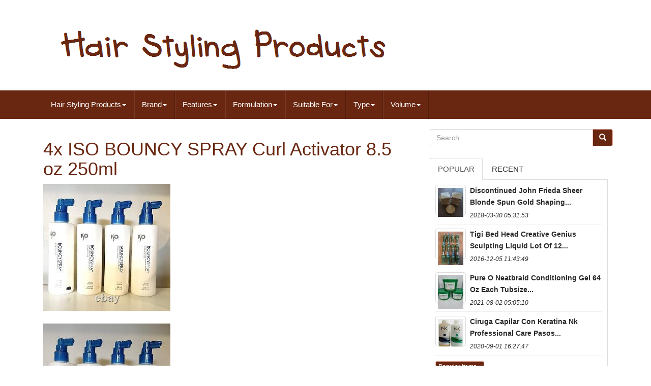

--- FILE ---
content_type: text/html
request_url: https://hairstylingproducts.org/4x_iso_bouncy_spray_curl_activator_8_5_oz_250ml.htm
body_size: 5892
content:
 <!DOCTYPE  HTML>

 <HTML LANG='en'>		
	       <HEAD>   
		
			<META	CONTENT='text/html; charset=UTF-8' HTTP-EQUIV='content-type'>	
		
	<META	CHARSET='UTF-8'>	

			  

	
	  <META  NAME='viewport'  CONTENT='width=device-width, initial-scale=1'> 

		
  <TITLE>	
	4x Iso Bouncy Spray Curl Activator 8.5 Oz 250ml		

 </TITLE>

		
<LINK   TYPE='text/css'   REL='stylesheet' MEDIA='all'  HREF='https://maxcdn.bootstrapcdn.com/bootstrap/3.3.5/css/bootstrap.min.css'> 

		
			<LINK HREF='https://maxcdn.bootstrapcdn.com/font-awesome/4.4.0/css/font-awesome.min.css'  REL='stylesheet'>  
		


 	
<!--***************************************************************************-->
<LINK REL='stylesheet'   MEDIA='all'  TYPE='text/css'   HREF='https://hairstylingproducts.org/pumehoxyh.css'>
 
  
		
		 	
<LINK	MEDIA='all' TYPE='text/css'  HREF='https://hairstylingproducts.org/jssocials.css' REL='stylesheet'>

 

   
		  <LINK  TYPE='text/css' MEDIA='all'   REL='stylesheet' HREF='https://hairstylingproducts.org/jssocials-theme-flat.css'>

	

			 <SCRIPT TYPE='text/javascript'   SRC='https://ajax.googleapis.com/ajax/libs/jquery/2.1.3/jquery.min.js'>		 	 		</SCRIPT>
     
		
<SCRIPT TYPE='text/javascript'  SRC='https://maxcdn.bootstrapcdn.com/bootstrap/3.3.5/js/bootstrap.min.js'> 

 
</SCRIPT>
			 	 		<SCRIPT  SRC='https://hairstylingproducts.org/jssocials.min.js' TYPE='text/javascript'>
</SCRIPT>
 	 
		
		  
	<SCRIPT SRC='https://hairstylingproducts.org/tifib.js'	ASYNC	TYPE='text/javascript'>	 		
</SCRIPT>
  	
		
	<SCRIPT TYPE='text/javascript' ASYNC SRC='https://hairstylingproducts.org/vopac.js'>   </SCRIPT> 

		

<SCRIPT TYPE='text/javascript' SRC='https://hairstylingproducts.org/cetasy.js'  ASYNC> 
 
</SCRIPT>
 
	 
 
</HEAD> 

	  
		
 
<BODY  DATA-ID='196311973057'>	
   


		
	
	 <DIV ID='page'>





      <DIV	CLASS='container header-area'> 	
	

	 		<HEADER CLASS='site-header col-sm-12'>	
		
			 	 	 <DIV CLASS='site-branding col-md-12'> 	

  
		
			  <H2	CLASS='site-title'>  	

 	  
				
				 <A  HREF='https://hairstylingproducts.org/'>


					

   
 <IMG	SRC='https://hairstylingproducts.org/hair_styling_products.gif' ALT='Hair Styling Products'>  

				 	</A> 
				
			 </H2>
						
		 </DIV>

 	
		
	 	  	</HEADER>

 
	

	
	  </DIV> 	 

						


 <NAV CLASS='navbar navbar-default'> 	 
 	

		

<DIV CLASS='container'>  
 
		
		
  	<DIV  CLASS='navbar-header'>
		
			    <BUTTON  DATA-TARGET='.navbar-ex1-collapse'  CLASS='navbar-toggle'   TYPE='button' DATA-TOGGLE='collapse'>  
				
				<SPAN  CLASS='icon-bar'></SPAN> 	
				  <SPAN  CLASS='icon-bar'></SPAN> 
				 

<SPAN  CLASS='icon-bar'> 	
   	</SPAN>

 								 
				
			 </BUTTON>
					 
			
		 </DIV>  
		
		
<div class='collapse navbar-collapse navbar-ex1-collapse'>
<ul class='nav navbar-nav'>
<li><a data-toggle='dropdown' class='dropdown-toggle' href='#'>Hair Styling Products<span class='caret'></span></a>
<ul class='dropdown-menu'>
	<li><a href='https://hairstylingproducts.org/'><span class='glyphicon glyphicon-home'></span>&nbsp;&nbsp;Hair Styling Products</a></li>
	<li><a href='https://hairstylingproducts.org/newest_items_hair_styling_products.htm'><span class='glyphicon glyphicon-flash'></span>&nbsp;&nbsp;Newest items</a></li>
	<li><a href='https://hairstylingproducts.org/popular_items_hair_styling_products.htm'><span class='glyphicon glyphicon-heart'></span>&nbsp;&nbsp;Popular items</a></li>
	<li><a href='https://hairstylingproducts.org/latest_videos_hair_styling_products.htm'><span class='glyphicon glyphicon-film'></span>&nbsp;&nbsp;Latest videos</a></li>
</ul>
</li>

<li><a data-toggle='dropdown' class='dropdown-toggle' href='#'>Brand<span class='caret'></span></a>
<ul class='dropdown-menu'>
	<li><a href='https://hairstylingproducts.org/brand/american_crew.htm'>American Crew (70)</a></li>
	<li><a href='https://hairstylingproducts.org/brand/aveda.htm'>Aveda (81)</a></li>
	<li><a href='https://hairstylingproducts.org/brand/bumble_and_bumble.htm'>Bumble And Bumble (167)</a></li>
	<li><a href='https://hairstylingproducts.org/brand/focus_21.htm'>Focus 21 (79)</a></li>
	<li><a href='https://hairstylingproducts.org/brand/john_frieda.htm'>John Frieda (98)</a></li>
	<li><a href='https://hairstylingproducts.org/brand/joico.htm'>Joico (96)</a></li>
	<li><a href='https://hairstylingproducts.org/brand/kerastase.htm'>Kérastase (72)</a></li>
	<li><a href='https://hairstylingproducts.org/brand/matrix.htm'>Matrix (79)</a></li>
	<li><a href='https://hairstylingproducts.org/brand/moroccanoil.htm'>Moroccanoil (86)</a></li>
	<li><a href='https://hairstylingproducts.org/brand/nexxus.htm'>Nexxus (159)</a></li>
	<li><a href='https://hairstylingproducts.org/brand/ojon.htm'>Ojon (66)</a></li>
	<li><a href='https://hairstylingproducts.org/brand/olaplex.htm'>Olaplex (91)</a></li>
	<li><a href='https://hairstylingproducts.org/brand/oribe.htm'>Oribe (105)</a></li>
	<li><a href='https://hairstylingproducts.org/brand/paul_mitchell.htm'>Paul Mitchell (133)</a></li>
	<li><a href='https://hairstylingproducts.org/brand/pureology.htm'>Pureology (88)</a></li>
	<li><a href='https://hairstylingproducts.org/brand/redken.htm'>Redken (246)</a></li>
	<li><a href='https://hairstylingproducts.org/brand/schwarzkopf.htm'>Schwarzkopf (65)</a></li>
	<li><a href='https://hairstylingproducts.org/brand/sebastian.htm'>Sebastian (170)</a></li>
	<li><a href='https://hairstylingproducts.org/brand/self_cut_system.htm'>Self-cut System (158)</a></li>
	<li><a href='https://hairstylingproducts.org/brand/tigi.htm'>Tigi (102)</a></li>
	<li><a href='https://hairstylingproducts.org/newest_items_hair_styling_products.htm'>Other (4154)</a></li>
</ul>
</li>

<li><a data-toggle='dropdown' class='dropdown-toggle' href='#'>Features<span class='caret'></span></a>
<ul class='dropdown-menu'>
	<li><a href='https://hairstylingproducts.org/features/alcohol_free.htm'>Alcohol-free (199)</a></li>
	<li><a href='https://hairstylingproducts.org/features/ammonia_free.htm'>Ammonia-free (21)</a></li>
	<li><a href='https://hairstylingproducts.org/features/as_per_image.htm'>As Per Image (7)</a></li>
	<li><a href='https://hairstylingproducts.org/features/contains_minerals.htm'>Contains Minerals (18)</a></li>
	<li><a href='https://hairstylingproducts.org/features/contains_vitamins.htm'>Contains Vitamins (29)</a></li>
	<li><a href='https://hairstylingproducts.org/features/discontinued.htm'>Discontinued (19)</a></li>
	<li><a href='https://hairstylingproducts.org/features/fast_drying.htm'>Fast Drying (24)</a></li>
	<li><a href='https://hairstylingproducts.org/features/formaldehyde_free.htm'>Formaldehyde-free (10)</a></li>
	<li><a href='https://hairstylingproducts.org/features/handmade.htm'>Handmade (7)</a></li>
	<li><a href='https://hairstylingproducts.org/features/heat_protection.htm'>Heat Protection (19)</a></li>
	<li><a href='https://hairstylingproducts.org/features/humidity_resistant.htm'>Humidity Resistant (15)</a></li>
	<li><a href='https://hairstylingproducts.org/features/ionic.htm'>Ionic (9)</a></li>
	<li><a href='https://hairstylingproducts.org/features/leave_in.htm'>Leave-in (65)</a></li>
	<li><a href='https://hairstylingproducts.org/features/non_aerosol.htm'>Non- Aerosol (6)</a></li>
	<li><a href='https://hairstylingproducts.org/features/organic.htm'>Organic (29)</a></li>
	<li><a href='https://hairstylingproducts.org/features/paddle_hair_brush.htm'>Paddle Hair Brush (10)</a></li>
	<li><a href='https://hairstylingproducts.org/features/paraben_free.htm'>Paraben-free (25)</a></li>
	<li><a href='https://hairstylingproducts.org/features/quick_dry.htm'>Quick Dry (27)</a></li>
	<li><a href='https://hairstylingproducts.org/features/redken.htm'>Redken (5)</a></li>
	<li><a href='https://hairstylingproducts.org/features/vegan.htm'>Vegan (8)</a></li>
	<li><a href='https://hairstylingproducts.org/newest_items_hair_styling_products.htm'>Other (5813)</a></li>
</ul>
</li>

<li><a data-toggle='dropdown' class='dropdown-toggle' href='#'>Formulation<span class='caret'></span></a>
<ul class='dropdown-menu'>
	<li><a href='https://hairstylingproducts.org/formulation/balm.htm'>Balm (72)</a></li>
	<li><a href='https://hairstylingproducts.org/formulation/clay.htm'>Clay (38)</a></li>
	<li><a href='https://hairstylingproducts.org/formulation/cream.htm'>Cream (583)</a></li>
	<li><a href='https://hairstylingproducts.org/formulation/fiber.htm'>Fiber (22)</a></li>
	<li><a href='https://hairstylingproducts.org/formulation/gel.htm'>Gel (530)</a></li>
	<li><a href='https://hairstylingproducts.org/formulation/glue.htm'>Glue (11)</a></li>
	<li><a href='https://hairstylingproducts.org/formulation/liquid.htm'>Liquid (23)</a></li>
	<li><a href='https://hairstylingproducts.org/formulation/liquids.htm'>Liquids (19)</a></li>
	<li><a href='https://hairstylingproducts.org/formulation/lotion.htm'>Lotion (143)</a></li>
	<li><a href='https://hairstylingproducts.org/formulation/mousse.htm'>Mousse (79)</a></li>
	<li><a href='https://hairstylingproducts.org/formulation/mousse_foam.htm'>Mousse / Foam (48)</a></li>
	<li><a href='https://hairstylingproducts.org/formulation/oil.htm'>Oil (67)</a></li>
	<li><a href='https://hairstylingproducts.org/formulation/paste.htm'>Paste (90)</a></li>
	<li><a href='https://hairstylingproducts.org/formulation/pomade.htm'>Pomade (154)</a></li>
	<li><a href='https://hairstylingproducts.org/formulation/powder.htm'>Powder (30)</a></li>
	<li><a href='https://hairstylingproducts.org/formulation/putty.htm'>Putty (11)</a></li>
	<li><a href='https://hairstylingproducts.org/formulation/serum.htm'>Serum (65)</a></li>
	<li><a href='https://hairstylingproducts.org/formulation/shampoo.htm'>Shampoo (15)</a></li>
	<li><a href='https://hairstylingproducts.org/formulation/spray.htm'>Spray (1113)</a></li>
	<li><a href='https://hairstylingproducts.org/formulation/wax.htm'>Wax (204)</a></li>
	<li><a href='https://hairstylingproducts.org/newest_items_hair_styling_products.htm'>Other (3048)</a></li>
</ul>
</li>

<li><a data-toggle='dropdown' class='dropdown-toggle' href='#'>Suitable For<span class='caret'></span></a>
<ul class='dropdown-menu'>
	<li><a href='https://hairstylingproducts.org/suitable_for/360_wave_pattern.htm'>360 Wave Pattern (4)</a></li>
	<li><a href='https://hairstylingproducts.org/suitable_for/360_waves.htm'>360 Waves (10)</a></li>
	<li><a href='https://hairstylingproducts.org/suitable_for/beard.htm'>Beard (42)</a></li>
	<li><a href='https://hairstylingproducts.org/suitable_for/beard_hair.htm'>Beard, Hair (9)</a></li>
	<li><a href='https://hairstylingproducts.org/suitable_for/cornrow_braiding.htm'>Cornrow Braiding (3)</a></li>
	<li><a href='https://hairstylingproducts.org/suitable_for/hair.htm'>Hair (2780)</a></li>
	<li><a href='https://hairstylingproducts.org/suitable_for/hair_beard.htm'>Hair, Beard (20)</a></li>
	<li><a href='https://hairstylingproducts.org/suitable_for/hair_curly_hair.htm'>Hair, Curly Hair (2)</a></li>
	<li><a href='https://hairstylingproducts.org/suitable_for/mustache.htm'>Mustache (5)</a></li>
	<li><a href='https://hairstylingproducts.org/newest_items_hair_styling_products.htm'>Other (3490)</a></li>
</ul>
</li>

<li><a data-toggle='dropdown' class='dropdown-toggle' href='#'>Type<span class='caret'></span></a>
<ul class='dropdown-menu'>
	<li><a href='https://hairstylingproducts.org/type/blow_dry_lotion.htm'>Blow Dry Lotion (41)</a></li>
	<li><a href='https://hairstylingproducts.org/type/finishing_product.htm'>Finishing Product (434)</a></li>
	<li><a href='https://hairstylingproducts.org/type/gel.htm'>Gel (62)</a></li>
	<li><a href='https://hairstylingproducts.org/type/hair_cream.htm'>Hair Cream (95)</a></li>
	<li><a href='https://hairstylingproducts.org/type/hair_gel.htm'>Hair Gel (228)</a></li>
	<li><a href='https://hairstylingproducts.org/type/hair_mask.htm'>Hair Mask (49)</a></li>
	<li><a href='https://hairstylingproducts.org/type/hair_mist.htm'>Hair Mist (40)</a></li>
	<li><a href='https://hairstylingproducts.org/type/hair_mousse.htm'>Hair Mousse (84)</a></li>
	<li><a href='https://hairstylingproducts.org/type/hair_oil.htm'>Hair Oil (39)</a></li>
	<li><a href='https://hairstylingproducts.org/type/hair_pomade.htm'>Hair Pomade (65)</a></li>
	<li><a href='https://hairstylingproducts.org/type/hair_steamer.htm'>Hair Steamer (55)</a></li>
	<li><a href='https://hairstylingproducts.org/type/hair_wax.htm'>Hair Wax (130)</a></li>
	<li><a href='https://hairstylingproducts.org/type/hairspray.htm'>Hairspray (562)</a></li>
	<li><a href='https://hairstylingproducts.org/type/repair.htm'>Repair (57)</a></li>
	<li><a href='https://hairstylingproducts.org/type/serum.htm'>Serum (53)</a></li>
	<li><a href='https://hairstylingproducts.org/type/set_kit.htm'>Set / Kit (97)</a></li>
	<li><a href='https://hairstylingproducts.org/type/spiking_glue.htm'>Spiking Glue (36)</a></li>
	<li><a href='https://hairstylingproducts.org/type/spray.htm'>Spray (78)</a></li>
	<li><a href='https://hairstylingproducts.org/type/texturizer.htm'>Texturizer (192)</a></li>
	<li><a href='https://hairstylingproducts.org/type/volumizer.htm'>Volumizer (177)</a></li>
	<li><a href='https://hairstylingproducts.org/newest_items_hair_styling_products.htm'>Other (3791)</a></li>
</ul>
</li>

<li><a data-toggle='dropdown' class='dropdown-toggle' href='#'>Volume<span class='caret'></span></a>
<ul class='dropdown-menu'>
	<li><a href='https://hairstylingproducts.org/volume/1_7_fl_oz.htm'>1.7 Fl Oz (16)</a></li>
	<li><a href='https://hairstylingproducts.org/volume/10_fl_oz.htm'>10 Fl Oz (35)</a></li>
	<li><a href='https://hairstylingproducts.org/volume/10_1_fl_oz.htm'>10.1 Fl Oz (27)</a></li>
	<li><a href='https://hairstylingproducts.org/volume/12_fl_oz.htm'>12 Fl Oz (42)</a></li>
	<li><a href='https://hairstylingproducts.org/volume/15_fl_oz.htm'>15 Fl Oz (18)</a></li>
	<li><a href='https://hairstylingproducts.org/volume/16_fl_oz.htm'>16 Fl Oz (28)</a></li>
	<li><a href='https://hairstylingproducts.org/volume/16_9_fl_oz.htm'>16.9 Fl Oz (53)</a></li>
	<li><a href='https://hairstylingproducts.org/volume/2_fl_oz.htm'>2 Fl Oz (20)</a></li>
	<li><a href='https://hairstylingproducts.org/volume/2_5_fl_oz.htm'>2.5 Fl Oz (23)</a></li>
	<li><a href='https://hairstylingproducts.org/volume/3_4_fl_oz.htm'>3.4 Fl Oz (42)</a></li>
	<li><a href='https://hairstylingproducts.org/volume/33_8_fl_oz.htm'>33.8 Fl Oz (30)</a></li>
	<li><a href='https://hairstylingproducts.org/volume/4_fl_oz.htm'>4 Fl Oz (64)</a></li>
	<li><a href='https://hairstylingproducts.org/volume/4_2_fl_oz.htm'>4.2 Fl Oz (43)</a></li>
	<li><a href='https://hairstylingproducts.org/volume/5_fl_oz.htm'>5 Fl Oz (70)</a></li>
	<li><a href='https://hairstylingproducts.org/volume/5_1_fl_oz.htm'>5.1 Fl Oz (42)</a></li>
	<li><a href='https://hairstylingproducts.org/volume/6_fl_oz.htm'>6 Fl Oz (48)</a></li>
	<li><a href='https://hairstylingproducts.org/volume/6_8_fl_oz.htm'>6.8 Fl Oz (26)</a></li>
	<li><a href='https://hairstylingproducts.org/volume/7_fl_oz.htm'>7 Fl Oz (28)</a></li>
	<li><a href='https://hairstylingproducts.org/volume/8_fl_oz.htm'>8 Fl Oz (111)</a></li>
	<li><a href='https://hairstylingproducts.org/volume/8_5_fl_oz.htm'>8.5 Fl Oz (64)</a></li>
	<li><a href='https://hairstylingproducts.org/newest_items_hair_styling_products.htm'>Other (5535)</a></li>
</ul>
</li>

</ul>
</div>

		
		</DIV>

	 
	
 

 </NAV>
			 	

<DIV ID='content' CLASS='site-content container'>  

	 

<!--***************************************************************************-->
<DIV  ID='primary'  CLASS='content-area col-sm-12 col-md-8'> 
		
			
 <DIV	CLASS='entry-content'>
	
			
			<h1 class="[base64]">4x ISO BOUNCY SPRAY Curl Activator 8.5 oz 250ml</h1>

	<img class="xhfLi3h" src="https://hairstylingproducts.org/pictures/4x_ISO_BOUNCY_SPRAY_Curl_Activator_8_5_oz_250ml_01_olkl.jpg" title="4x ISO BOUNCY SPRAY Curl Activator 8.5 oz 250ml" alt="4x ISO BOUNCY SPRAY Curl Activator 8.5 oz 250ml"/>
    <br/>		

 <br/> <img class="xhfLi3h" src="https://hairstylingproducts.org/pictures/4x_ISO_BOUNCY_SPRAY_Curl_Activator_8_5_oz_250ml_02_xob.jpg" title="4x ISO BOUNCY SPRAY Curl Activator 8.5 oz 250ml" alt="4x ISO BOUNCY SPRAY Curl Activator 8.5 oz 250ml"/>  <br/> 

<br/> 	<img class="xhfLi3h" src="https://hairstylingproducts.org/hudize.gif" title="4x ISO BOUNCY SPRAY Curl Activator 8.5 oz 250ml" alt="4x ISO BOUNCY SPRAY Curl Activator 8.5 oz 250ml"/>
  	<img class="xhfLi3h" src="https://hairstylingproducts.org/qupujuhuse.gif" title="4x ISO BOUNCY SPRAY Curl Activator 8.5 oz 250ml" alt="4x ISO BOUNCY SPRAY Curl Activator 8.5 oz 250ml"/>
	  
 <br> 	 <br><div> These are all new old stock. Hard to find discount item.  </div>	 <br> <img class="xhfLi3h" src="https://hairstylingproducts.org/hudize.gif" title="4x ISO BOUNCY SPRAY Curl Activator 8.5 oz 250ml" alt="4x ISO BOUNCY SPRAY Curl Activator 8.5 oz 250ml"/>
  	<img class="xhfLi3h" src="https://hairstylingproducts.org/qupujuhuse.gif" title="4x ISO BOUNCY SPRAY Curl Activator 8.5 oz 250ml" alt="4x ISO BOUNCY SPRAY Curl Activator 8.5 oz 250ml"/>
	 <br> 
		 </DIV> 
  
		
	</DIV>
	
	
<DIV  CLASS='widget-area col-sm-12 col-md-4' ID='secondary'>
 	   
		
		
 
 
 <DIV ID='search-2' CLASS='widget widget_search'>  	 
	
			 

	 <FORM METHOD='GET' ROLE='search' CLASS='search-form form-inline' ACTION='https://hairstylingproducts.org/hoqeci.php'>


				
<DIV CLASS='input-group'>


					
					<INPUT  VALUE=''	NAME='Search'   TYPE='search'	PLACEHOLDER='Search'	CLASS='search-field form-control'>
 
					

<SPAN CLASS='input-group-btn'>

						
						

<BUTTON  TYPE='submit' CLASS='search-submit btn btn-primary'>
		

							 
	 
<SPAN CLASS='glyphicon glyphicon-search'> 
 </SPAN>  



						
 </BUTTON>
	
					
					

 </SPAN>   

 	
				
				
 


</DIV> 		

			
			  </FORM>	

			
			
 		</DIV>	
	 


		
		
		
		  
		
<DIV	CLASS='widget tabbed'>    

			 <DIV CLASS='tabs-wrapper'>

			
					
<!--***************************************************************************-->
<UL	CLASS='nav nav-tabs'> 	
 			  
					  <LI CLASS='active'>

							<A   HREF='#popular-posts'   DATA-TOGGLE='tab'> Popular
 	 	</A>	

						
					
</LI>
					 
<LI>
					
						 	 <A HREF='#recent'  DATA-TOGGLE='tab'> Recent
	 
</A> 



					
					
 

</LI>
	 	
				
				 	 </UL>	 
 
			
				


 	<DIV CLASS='tab-content'>			
					
					 <UL  ID='popular-posts' CLASS='tab-pane active'> 	
						
						<li><a class="tab-thumb thumbnail" href="https://hairstylingproducts.org/discontinued_john_frieda_sheer_blonde_spun_gold_shaping_highlighting_shine_balm.htm" title="Discontinued John Frieda Sheer Blonde Spun Gold Shaping Highlighting Shine Balm">
<img src="https://hairstylingproducts.org/pictures/DISCONTINUED_John_Frieda_Sheer_Blonde_SPUN_GOLD_Shaping_Highlighting_Shine_Balm_01_um.jpg" alt="Discontinued John Frieda Sheer Blonde Spun Gold Shaping Highlighting Shine Balm"/>
</a>
<div class="content"><a class="tab-entry" href="https://hairstylingproducts.org/discontinued_john_frieda_sheer_blonde_spun_gold_shaping_highlighting_shine_balm.htm" title="Discontinued John Frieda Sheer Blonde Spun Gold Shaping Highlighting Shine Balm">
Discontinued John Frieda Sheer Blonde Spun Gold Shaping...</a><i>2018-03-30 05:31:53</i>
</div></li><li><a class="tab-thumb thumbnail" href="https://hairstylingproducts.org/tigi_bed_head_creative_genius_sculpting_liquid_lot_of_12_new_discontinued_htf.htm" title="Tigi Bed Head Creative Genius Sculpting Liquid Lot Of 12 New Discontinued Htf">
<img src="https://hairstylingproducts.org/pictures/TIGI_Bed_Head_Creative_Genius_Sculpting_Liquid_LOT_OF_12_New_Discontinued_HTF_01_vmr.jpg" alt="Tigi Bed Head Creative Genius Sculpting Liquid Lot Of 12 New Discontinued Htf"/>
</a>
<div class="content"><a class="tab-entry" href="https://hairstylingproducts.org/tigi_bed_head_creative_genius_sculpting_liquid_lot_of_12_new_discontinued_htf.htm" title="Tigi Bed Head Creative Genius Sculpting Liquid Lot Of 12 New Discontinued Htf">
Tigi Bed Head Creative Genius Sculpting Liquid Lot Of 12...</a><i>2016-12-05 11:43:49</i>
</div></li><li><a class="tab-thumb thumbnail" href="https://hairstylingproducts.org/pure_o_neatbraid_conditioning_gel_64_oz_each_tubsize_case_of_3.htm" title="Pure O Neatbraid Conditioning Gel 64 Oz Each. Tubsize (case Of 3)">
<img src="https://hairstylingproducts.org/pictures/Pure_O_NeatBraid_Conditioning_Gel_64_oz_each_Tubsize_Case_of_3_01_aglm.jpg" alt="Pure O Neatbraid Conditioning Gel 64 Oz Each. Tubsize (case Of 3)"/>
</a>
<div class="content"><a class="tab-entry" href="https://hairstylingproducts.org/pure_o_neatbraid_conditioning_gel_64_oz_each_tubsize_case_of_3.htm" title="Pure O Neatbraid Conditioning Gel 64 Oz Each. Tubsize (case Of 3)">
Pure O Neatbraid Conditioning Gel 64 Oz Each Tubsize...</a><i>2021-08-02 05:05:10</i>
</div></li><li><a class="tab-thumb thumbnail" href="https://hairstylingproducts.org/cirugia_capilar_con_keratina_nk_professional_care_pasos_1y2_450ml.htm" title="Cirug&iacute;a Capilar Con Keratina Nk Professional Care Pasos 1y2 450ml">
<img src="https://hairstylingproducts.org/pictures/Cirugia_Capilar_Con_Keratina_Nk_Professional_Care_Pasos_1y2_450ml_01_ii.jpg" alt="Cirug&iacute;a Capilar Con Keratina Nk Professional Care Pasos 1y2 450ml"/>
</a>
<div class="content"><a class="tab-entry" href="https://hairstylingproducts.org/cirugia_capilar_con_keratina_nk_professional_care_pasos_1y2_450ml.htm" title="Cirug&iacute;a Capilar Con Keratina Nk Professional Care Pasos 1y2 450ml">
Ciruga Capilar Con Keratina Nk Professional Care Pasos...</a><i>2020-09-01 16:27:47</i>
</div></li><li><div class="content"><a class="btn btn-primary btn-xs" href="https://hairstylingproducts.org/popular_items_hair_styling_products.htm" title="Popular items">Popular items...</a>
</div>
</li>

						
					
					 


</UL>    

					   
 	
<!--***************************************************************************-->
<UL ID='recent' CLASS='tab-pane'>	
  
					
						<li><a class="tab-thumb thumbnail" href="https://hairstylingproducts.org/redken_diamond_oil_glow_dry_blow_dry_shine_oil_3_4oz_damaged_box_sealed.htm" title="Redken Diamond Oil Glow Dry Blow Dry Shine Oil 3.4oz Damaged Box Sealed">
<img src="https://hairstylingproducts.org/pictures/Redken_Diamond_Oil_Glow_Dry_Blow_Dry_Shine_Oil_3_4oz_DAMAGED_BOX_SEALED_01_di.jpg" alt="Redken Diamond Oil Glow Dry Blow Dry Shine Oil 3.4oz Damaged Box Sealed"/>
</a>
<div class="content"><a class="tab-entry" href="https://hairstylingproducts.org/redken_diamond_oil_glow_dry_blow_dry_shine_oil_3_4oz_damaged_box_sealed.htm" title="Redken Diamond Oil Glow Dry Blow Dry Shine Oil 3.4oz Damaged Box Sealed">
Redken Diamond Oil Glow Dry Blow Dry Shine Oil 34oz...</a><i>2025-11-15 20:09:40</i>
</div></li><li><a class="tab-thumb thumbnail" href="https://hairstylingproducts.org/american_crew_forming_creme_medium_hold_and_natural_shine_3_oz_pack_of_11.htm" title="American Crew Forming Creme Medium Hold And Natural Shine 3 Oz Pack Of 11">
<img src="https://hairstylingproducts.org/pictures/American_Crew_Forming_Creme_Medium_Hold_and_Natural_Shine_3_oz_Pack_of_11_01_mn.jpg" alt="American Crew Forming Creme Medium Hold And Natural Shine 3 Oz Pack Of 11"/>
</a>
<div class="content"><a class="tab-entry" href="https://hairstylingproducts.org/american_crew_forming_creme_medium_hold_and_natural_shine_3_oz_pack_of_11.htm" title="American Crew Forming Creme Medium Hold And Natural Shine 3 Oz Pack Of 11">
American Crew Forming Creme Medium Hold And Natural Shine...</a><i>2025-11-15 08:06:37</i>
</div></li><li><a class="tab-thumb thumbnail" href="https://hairstylingproducts.org/one_1_schwarzkopf_got2b_phenomenal_thickening_styling_cream_6oz_170g_new.htm" title="One (1) Schwarzkopf Got2b Phenomenal Thickening Styling Cream 6oz 170g New">
<img src="https://hairstylingproducts.org/pictures/One_1_Schwarzkopf_got2b_Phenomenal_Thickening_Styling_Cream_6oz_170g_New_01_mw.jpg" alt="One (1) Schwarzkopf Got2b Phenomenal Thickening Styling Cream 6oz 170g New"/>
</a>
<div class="content"><a class="tab-entry" href="https://hairstylingproducts.org/one_1_schwarzkopf_got2b_phenomenal_thickening_styling_cream_6oz_170g_new.htm" title="One (1) Schwarzkopf Got2b Phenomenal Thickening Styling Cream 6oz 170g New">
One 1 Schwarzkopf Got2b Phenomenal Thickening Styling...</a><i>2025-11-14 20:05:38</i>
</div></li><li><a class="tab-thumb thumbnail" href="https://hairstylingproducts.org/16oz_softsheen_carson_care_free_hair_curl_instant_moisturizer_glycerine_lot_of_2.htm" title="16oz Softsheen Carson Care Free Hair Curl Instant Moisturizer Glycerine Lot Of 2">
<img src="https://hairstylingproducts.org/pictures/16oz_SoftSheen_Carson_Care_Free_Hair_Curl_Instant_Moisturizer_Glycerine_Lot_of_2_01_vmju.jpg" alt="16oz Softsheen Carson Care Free Hair Curl Instant Moisturizer Glycerine Lot Of 2"/>
</a>
<div class="content"><a class="tab-entry" href="https://hairstylingproducts.org/16oz_softsheen_carson_care_free_hair_curl_instant_moisturizer_glycerine_lot_of_2.htm" title="16oz Softsheen Carson Care Free Hair Curl Instant Moisturizer Glycerine Lot Of 2">
16oz Softsheen Carson Care Free Hair Curl Instant...</a><i>2025-11-14 08:02:38</i>
</div></li><li><div class="content"><a class="btn btn-primary btn-xs" href="https://hairstylingproducts.org/newest_items_hair_styling_products.htm" title="Newest items">Newest items...</a>
</div>
</li>

 	    
					

</UL> 	 
          
				
	</DIV>	
 
	 
			
					 

</DIV>  
		
	
</DIV>  
	
  </DIV>			  

	

<!--***************************************************************************-->
<DIV  CLASS='col-md-12' ID='share'> 
 </DIV>	 
 			 
		

 
<SCRIPT TYPE='text/javascript'> 
   	   
							 $("#share").jsSocials({
								 shares: ["email", "twitter", "facebook", "googleplus", "linkedin", "pinterest"]
							 });
						 
			   </SCRIPT>
    
		
    	 
</DIV> 
	
		<DIV ID='colophon'	CLASS='site-footer' ROLE='contentinfo'>	  
  	
		 
<DIV  CLASS='site-info container'> 	 	 
						 
			
<!--***************************************************************************

DIV

***************************************************************************-->
<DIV  CLASS='row'> 	 		
		
			
				
  
<DIV ROLE='navigation'  CLASS='col-md-12'>
 
				
					 
 
<UL  CLASS='nav footer-nav clearfix' ID='menu-my-personal'>  	
						 <LI>    
							
	 <A   HREF='https://hairstylingproducts.org/'>	

Hair Styling Products
 	 
 
</A>	 
	
						

</LI>	 
						
 	

<LI> 
 
							 <A HREF='https://hairstylingproducts.org/sitemap.htm'> Map

	
</A>	  
	
						 
 
</LI>
	 
						  		 <LI>

							 
<!--***************************************************************************-->
<A HREF='https://hairstylingproducts.org/contact.php'>	
	Contact 
 </A>
	
	
							
</LI> 
						

 

<!--***************************************************************************
LI
***************************************************************************-->
<LI> 	
	
							 
 <A   HREF='https://hairstylingproducts.org/privacy_policy.htm'>

	
	Privacy Policy


  </A>
	
	
							
</LI> 	
	 
						<LI>
  
							 	

<A  HREF='https://hairstylingproducts.org/terms_of_service.htm'>	 



Service Agreement  
	</A>   	
						</LI>
						
					</UL> 

										
			
				
 

	
</DIV>

 		  
			
				</DIV> 
		 			
		
		 		</DIV>  
 

		
	 	
   	</DIV>
 




 
  </DIV> 		

	  

 	  </BODY>  
    
</HTML>   


	 

--- FILE ---
content_type: text/css
request_url: https://hairstylingproducts.org/pumehoxyh.css
body_size: 5260
content:
body{

 color: #282828;


	line-height: 1.7;  
 	
	font-size: 15px; 
	word-wrap: break-word;	
 }	  
	
a{	  	 	
 
  -o-transition: all 0.2s;    	
  -moz-transition: all 0.2s;
 
 
  -webkit-transition: all 0.2s;


	
  transition: all 0.2s;    color: #282828;
	
  text-decoration: none;  

 } 
 	


a:hover,
a:focus{
 			color: #333;
  text-decoration: none;
} 
   
 	

 
a:focus{
outline: thin dotted;	  	
  outline: 5px auto -webkit-focus-ring-color;  

  outline-offset: -2px; }	 

 h1, h2, h3, h4, h5, h6, .h1, .h2, .h3, .h4, .h5, .h6{

 font-weight: 100;	
	color: #692611;   }
 
	h1,
.h1{  	 font-size: [30-50]px; 		
}	
  


 h2,
.h2{


	font-size: [30-45]px;
}		 

 

/*****************************************************************************/
h3,
.h3{  	 	font-size: [15-35]px;}	 

 

 h4,
.h4{ 	    font-size: [12-28]px;}


		
h5,
.h5{				font-size: [12-22]px;
	 
} 

	h6,
.h6{	   
font-size: [10-20]px;	
}
		


.site-title a{ 

	
  color: #692611;	 } 


		img{
 
  
	max-width: 100%;	height: auto; 
		}

 
	button,
input,
select,
textarea{
	 
	margin: 0; 
	vertical-align: baseline; 
  
	*vertical-align: middle;
  	 font-size: 100%;  
 }  	



/*****************************************************************************/
input[type="checkbox"],
input[type="radio"]{

	   
  	padding: 0;  }
  


input[type="search"]::-webkit-search-decoration{
    -webkit-appearance: none;	
 }		
button::-moz-focus-inner,
input::-moz-focus-inner{  	  
   
	padding: 0; 

border: 0; } 

 
	
/*****************************************************************************/
input[type="text"],
input[type="email"],
input[type="url"],
input[type="password"],
input[type="search"],
textarea{   
	border: 1px solid #DDD;			  	
	border-radius: 3px;  
	  	color: #666;

}	
  
	 

 input[type="text"]:focus,
input[type="email"]:focus,
input[type="url"]:focus,
input[type="password"]:focus,
input[type="search"]:focus,
textarea:focus{ 

	 
color: #111;  }
 
  
input[type="text"],
input[type="email"],
input[type="url"],
input[type="password"],
input[type="search"]{

  

 padding: 0 0 0 [8-12]px;	

	
}

 

 

/*****************************************************************************/
textarea{
	 

   	overflow: auto;
  
	padding-left: 3px;	
	  
	width: 100%;  

	vertical-align: top;  }   
#primary{  
 	margin-bottom:20px;
	
}
 
	.alignleft{   

	
display: inline;   
	float: left;

	margin-right: 1.5em;   
	 
}  

.alignright{ 	 
	margin-left: 1.5em; 
 
	float: right; 
		display: inline;	
}	
 
 .aligncenter{  	
	display: block;


 	clear: both;  

	margin: 0 auto;  
  
}  
 	 
.screen-reader-text{ 			
	position: absolute !important;
  clip: rect(1px, 1px, 1px, 1px);
	 } 
 .screen-reader-text:hover,
.screen-reader-text:active,
.screen-reader-text:focus{     	
	text-decoration: none;				
	font-size: 14px;  

	padding: 15px 23px 14px;	 
	border-radius: 3px;
 
	width: auto;


  	
	display: block; 	 
	clip: auto !important; 
	font-weight: bold;

	color: #21759b;
	height: auto; 
	z-index: 100000; 
	top: 5px;
 	 

	left: 5px;
	line-height: normal;
		
	box-shadow: 0 0 2px 2px rgba(0, 0, 0, 0.6);

	 
background-color: #f1f1f1;	
 }  
	.clear:before,
.clear:after,
.entry-content:before,
.entry-content:after,
.comment-content:before,
.comment-content:after,
.site-header:before,
.site-header:after,
.site-content:before,
.site-content:after,
.site-footer:before,
.site-footer:after{
	display: table;    content: '';
	 }


.clear:after,
.entry-content:after,
.comment-content:after,
.site-header:after,
.site-content:after,
.site-footer:after{	 	  
clear: both;} 

  .sticky{
 }  
  
.hentry{

 	margin: 0 0 1.5em;
 
  } 	
.byline,
.updated{ 
 	

display: none;


}	
		 .single .byline,
.group-blog .byline{

display: inline; 	
}	 
	.page-content,
.entry-content,
.entry-summary{
     
margin: 1.5em 0 0;
	
 } 
 
.page-links{			 	 clear: both; 		
	margin: 0 0 1.5em;	}   
.blog .format-aside .entry-title,
.archive .format-aside .entry-title{
 
  
display: none; 	}  
 
/*****************************************************************************/
.page-content img.wp-smiley,
.entry-content img.wp-smiley,
.comment-content img.wp-smiley{ 

 
	margin-top: 0;
	padding: 0;  
	border: none;		 


	margin-bottom: 0; 
 } 


	
.wp-caption{  
 
	margin-bottom: 1.5em;	border: 1px solid #ccc; 	
	max-width: 100%; 


} 	

.wp-caption img[class*="wp-image-"]{ 
  display: block;}



.wp-caption-text{
 text-align: center;
   	 }

 
		.wp-caption .wp-caption-text{ 

  margin: 0.8075em 0;  	} 
 	
	



 .site-main .gallery{ margin-bottom: 1.5em;	}   	 
 .gallery-caption{

	 
}


.site-main .gallery a img{
	border: none; 
	height: auto;
	 


	max-width: 90%;
} 

.site-main .gallery dd{

 

margin: 0; 
} 	
 
/****************************************************************************

.site-main .gallery-columns-4 .gallery-item

****************************************************************************/
.site-main .gallery-columns-4 .gallery-item{		}
	    


.site-main .gallery-columns-4 .gallery-item img{
   		}
 	

 embed,
iframe,
object{


  max-width: 100%;	

}

 
	  .widget{ 
 margin: 0 0 1.5em;		  }
  	
  
	.widget select{
	  	max-width: 100%;

} 
 
/*****************************************************************************/
.widget > ul > li,
li.recentcomments{ 	 
 
	padding: 10px 15px;   
	position: relative;
 

	border-bottom: 1px solid #EEE;
 
	display: block; 
 } 


  .widget ul{ 

 padding: 10px 10px;
 	
	  } 
   

.widget-title{

 

  border-bottom: 1px solid #eee;	    }

   
	.widget ul.nav.nav-tabs{ 
padding: 0;
 
 }
 

	
.tab-content ul li{	 
 
list-style: none;	 
} 
	
 

 	.tab-content .tab-thumb{

 	 

  height: 60px; 	 
  margin-right: 8px; 

  line-height: 0px;	 		
  width: 60px;	 float: left; 
  float: left;	
  padding-top: 5px;	
  
}   

 .tab-content li{ 
	     overflow: hidden; 

  margin: 0 0 8px;
 

  list-style: none;	
		 
  padding: 0 0 6px;

  border-bottom: 1px solid #f0f0f0;} 
	

/****************************************************************************
.tab-content .tab-entry
****************************************************************************/
.tab-content .tab-entry{     display: block;


} 


		


 .tab-content > .active{ 

	border: 1px solid #DDD;
	
 
  border-top: none; 	  
} 
	.tab-content ul li:last-child{	 
   border-bottom: 0;   
   

  padding-bottom: 0;  
  margin-bottom: 0; } 

 .tab-content .tab-entry{ 

  font-size: 14px;   font-weight: 600;	 
}

.tab-comment{

 
font-size: 18px;  
  padding: 0 10px;  } 

.nav-tabs > li > a{


	
  text-transform: uppercase;  	 border-bottom-color: transparent;  
 } 	   


.tab-content i{  		
    font-size: 12px;}  


  .tab-thumb.thumbnail{	 




 
margin-bottom: 5px;	
  
	} 	
.tab-content #messages li:before{	 
  color: #692611;	   
  float: left;  
 
  padding-right: 10px;
  

  font-family: fontawesome;   
		content: '\f0e5';

	
  font-size: 20px; 

 }  
.btn-primary, .label-primary{  
	border-color: #F0B9A7;  



background-color: #692611;	}	



/*****************************************************************************/
.btn-primary:hover, .label-primary[href]:hover, .label-primary[href]:focus, .btn-primary:hover, .btn-primary:focus, .btn-primary:active, .btn-primary.active, #image-navigation .nav-previous a:hover, #image-navigation .nav-next a:hover{	


	opacity:0.7;  
	 background-color:#692611;  

	border-color: #F0B9A7; 
  }	
 
 
   	.widget .input-group{
 width: 100%;	}		
 

	.infinite-scroll .paging-navigation, 
.infinite-scroll.neverending .site-footer{		

	
 
display: none; 

} 
 .infinity-end.neverending .site-footer{

 	
 

 display: block;	

}	 
 
#infinite-handle span{



  color: #692611 !important; 
	 
  text-align: center; 	display: block; 
  font-size: 18px !important;  
	-webkit-transition: all 0.2s;
	   -moz-transition: all 0.2s;
	
  background: transparent !important;  	  
  margin-bottom: 20px;
  
	     -o-transition: all 0.2s; 
	        transition: all 0.2s;

  border-radius: 4px !important; 
  border: 1px solid #DDD;
		

  padding: 12px !important;	 }	

#infinite-handle span:hover{	
  color: #fff !important;	background-color: #692611 !important;	

} 	 
 
 .site-branding{ 
margin-top: 20px;	
	


  margin-bottom: 20px; 	
	}   
 
 .site-description{ 

	
  
  font-size: 16px;	

  font-weight: 200;	  	   color: #777;  
} 
 
 
 

.page-template-page-homepage-php .carousel{ 
	margin-top: -20px;		


	margin-bottom: 20px;	
  	  }
		
	.site-main [class*="navigation"] a,
.more-link{    

 
	display: block;  	  border: 1px solid #DDD;
	padding: 6px 12px; 

	border-radius: 4px;

}		
   .site-main [class*="navigation"] a:hover,
.more-link:hover{   


  text-decoration: none; 
	
  background: #692611;  
 color: #fff;  	  
} 
	
  	 .more-link{	 float: right;   	
 
  margin: 10px 0;	  	 }



	.site-main [class*="navigation"]{margin: 0 0 1.5em; 
	overflow: hidden;
	}   
 
/*****************************************************************************/
[class*="navigation"] .nav-previous{     float: left; 

}	
 

 [class*="navigation"] .nav-next{    
float: right; 	

 

	text-align: right;
  	 }



.navbar.navbar-default{
  font-weight: 200;	background-color: #692611;
}  	
.navbar-default .navbar-nav > li > a{


 	
	box-shadow: 1px 0 0 rgba(255, 255, 255, 0.10);
 
  border-right: 1px solid rgba(0,0,0,.2);

  color: #fff;	}


.navbar-default .navbar-nav > .open > a,
.navbar-default .navbar-nav > .open > a:hover,
.navbar-default .navbar-nav > .open > a:focus{
   border-right: 1px solid rgba(0,0,0,.2);
	border-left: none;

 
}  
 
 
.navbar{ 
 

 border-radius: 0;  }
 

 .navbar-default{		

border: none; 
}
  

.navbar-default .navbar-nav > .active > a,
.navbar-default .navbar-nav > .active > a:hover,
.navbar-default .navbar-nav > .active > a:focus,
.navbar-default .navbar-nav > li > a:hover,
.navbar-default .navbar-nav > li > a:focus,
.navbar-default .navbar-nav > .open > a,
.navbar-default .navbar-nav > .open > a:hover,
.navbar-default .navbar-nav > .open > a:focus,
.dropdown-menu > li > a:hover,
.dropdown-menu > li > a:focus,
.navbar-default .navbar-nav .open .dropdown-menu > li > a:hover,
.navbar-default .navbar-nav .open .dropdown-menu > li > a:focus{  
 

  background-color: rgba(0, 0, 0, 0.1);  		color: #fff; 	
} 

	 .navbar-default .navbar-nav .open .dropdown-menu > li > a{ color: #fff;  
 } 
	.nav .open > a, .nav .open > a:hover, .nav .open > a:focus{		  border-left: 1px solid rgba(0, 0, 0, 0.1);
   }
.dropdown-menu > li > a{
 
    padding: 18px 20px;
 
	color: #fff;
 
 } 
	
.dropdown-menu,
.dropdown-menu > .active > a, .dropdown-menu > .active > a:hover, .dropdown-menu > .active > a:focus{
	border: none;  
 
background-color: #692611; 
} 




.dropdown-menu .divider{  
	background-color: rgba(0, 0, 0, 0.1);

}  
 
	 .navbar-nav > li > .dropdown-menu{	   
padding: 0;} 

	

.navbar-nav > li > a{	 
    



	padding-bottom: 18px;	
	 padding-top: 18px;}
	.navbar-default .navbar-toggle:hover,
.navbar-default .navbar-toggle:focus{   


background-color: transparent; 
 	 }  	


 
.comment-content a{ 	
	
word-wrap: break-word;
 
} 	
	 	.bypostauthor{		 	} 	  
 	#respond{
 
	box-shadow: none!important;	  
	padding: 0px!important;
background-color: transparent!important; 
 }
  

  	
/*****************************************************************************/
#respond > p, #respond p.comment-notes, p.logged-in-as{ 	  	

margin-bottom: 10px; 	}		
  
		p.logged-in-as{ 	
		 
padding-bottom: 0px;	}     
 	 	.comment-list{  

	


margin-bottom: 40px!important; 	
	padding-left: 0; 


	margin-left: 0px!important; }	 
.comment-list li{ list-style: none!important;	
}

	 	.comment .comment-body{




  position: relative;	
	
  overflow: hidden;	  	
  border-radius: 4px;	 

  margin-top: 2em;	 
background-color: #ffffff;

 	 
  padding: 25px; 

  padding-left: 116px; 
  border: 1px solid rgba(0, 0, 0, 0); 
  border-color: #eee;
 	

  margin: 0;	}	  

.comment-list .children{	

	background-repeat: no-repeat; 	 
	background-position: left 20px;   	
	 		
	border-left: 1px solid #EEE; 

	padding-left: 40px; 
margin-left: 0px!important;

    	} 
 


 
.comment-list li.comment > div img.avatar{
 	
position: absolute;	

 
  
	left: 29px; 
	top: 29px;    }		

 
#comment-form-title{ 
	
font-size: 24px; 
  padding-bottom: 10px; 

}



	.vcard .avatar{ position: absolute; 	 
  top: 29px;


  left: 29px;	} 	


  .comment-metadata{  

 

font-size: 11px;
  margin-bottom: 10px;


  line-height: 16px;	
 

}  		
	 .comment-reply-link{ 	    float: right;
}
 
.form-allowed-tags code{
	
   
  white-space: inherit;
 
word-wrap: break-word; 
}


.comment-respond label{
	 		
  font-weight: normal;

display: block;
 }
 
/*****************************************************************************/
.comment-respond .required{
  
 color: #C7254E;	  } 
  
.entry-meta a{




font-size: 12px; 

 

}	 


 
 
/*****************************************************************************/
#main .page-header{

   

  	margin-top: 0;  		  } 
 	.entry-meta{  
 text-transform: uppercase;	}

.entry-meta a{


	


 	color: #6B6B6B;		
	}



 	.entry-meta .fa{


  margin-right: 3px;		
 
	 font-size: 16px;
 
  color: #692611; 

	}


 
.entry-meta span{ 

  	 margin-right: 10px;
  }  	
 
	
.entry-title{  	    
  color: #692611; 
  font-weight: 100; 	 

font-size: 52px;	 } 
  		
	.btn.btn-primary.read-more{
	 
 
  border: 1px solid #DDD; 	
  background-color: transparent;  

  color: #692611;   	float: right; }

.btn.btn-primary.read-more:hover{ color: #FFF;

 
  background-color: #692611; 	
}



 .search .more-link{ 
display: none;


 } 
 


 hr.section-divider{   
  margin-top: 70px;
height: 1px;
	 
  z-index: 100;
  background: #EEE;
  position: relative; 
  overflow: visible;
 

  margin-bottom: 70px; 	}    
 
hr.section-divider:after{	   
  height: 30px;	 
  color: #692611;   
  content: "\f004";	  
  font-family: FontAwesome;

 		
  width: 40px;  	 


z-index: 10000;	
 
  position: absolute;
  top: -23px; 
  left: 50%; 	

  margin-left: -20px;


  font-size: 30px;
	
  right: 50%;} 	
 
	.entry-content{ 
margin: 0;	
 
} 
  	 
#image-navigation .nav-previous a,
#image-navigation .nav-next a{  

 
  border-radius: 4px;  
	
  display: block;   
  border: 1px solid #DDD;	  	  padding: 5px 20px;   } 
 
#image-navigation .nav-previous a:hover,
#image-navigation .nav-next a:hover{ 
 
 background-color: #692611;	  

  color: #fff;



}  
 
	 #image-navigation .nav-previous,
#image-navigation .nav-next{

   margin: 10px 0; 	 
 }
  
 
.footer-nav.nav > li{	 
  display: inline-block;

  position: relative;
} 

.footer-nav.nav{
    	


	margin-bottom: 2px;  	  float: left; 

 	  

}
.copyright{ 	
margin-top: 10px;	 
  float: right;	 

  text-align: right;



  }

  
 
 
 
/****************************************************************************

#colophon

****************************************************************************/
#colophon{
 background-color: #692611; 
  padding: 10px 0;
  margin-top: 20px;
}
  
.site-info a{
  
	 color: #eee;	}
	 


.site-info a:hover{color: #999; 	}
	 

.site-info{
  color: #999;
 		 
  font-size: 12px;  	 }
 
.footer-nav.nav > li > a:hover{ 
  	
background-color: transparent;
  color:#D95025;	}


.navbar-default .navbar-toggle .icon-bar{ 
	background-color: white; 
  }
.social-profile{

 
font-size: 24px;
  color: #DDD;   
  margin: 6px; }
	 #social{
  
  position: relative; 

 float: right;  
  top: 55px;



} 	   

	 
/****************************************************************************

.social-profile.facebook:hover

****************************************************************************/
.social-profile.facebook:hover{ 
 

color: #3b5998;			}
 



 .social-profile.twitter:hover{ 	
  color: #00aced ; }
  	
 .social-profile.google-plus:hover{ 
	  	  color: #dd4b39; 
} 
 
.social-profile.youtube:hover{
	color: #bb0000; 	   }    
 

	
.social-profile.linkedin:hover{
   
color: #007bb6; 
  	} 	   
 
.social-profile.pinterest:hover{ 	


 
  color: #cb2027;  }	
 

 .social-profile.rss:hover{  

color: #F0AD4E;
 }
 
 

.social-profile.tumblr:hover{
	
color: #32506d; 
} 
 

 
/*****************************************************************************/
.social-profile.flickr:hover{	  
	
color: #ff0084;
}
 

.social-profile.instagram:hover{
color: #517fa4; }		
 
  .social-profile.dribbble:hover{ 	 	 color: #E56193;
	





 }
   
	
  .social-profile.skype:hover{ 	color: #00AFF0;}  

   .social-profile.square:hover{	color: #6D7177;  	
}
 		 
 .carousel-caption h4{	

    
  padding: 15px;   		  

  margin-bottom: 4px;    
  color: #fff;
  

	opacity: 0.7;
  	
    filter: alpha(opacity=70); 		 background: #692611;
 

 
  max-width: 75%;   
 	}

 
  .carousel-caption{

 

  bottom:0px;  	  
  text-align: left;	
  
 left: 20px;  
  padding-bottom: 10px;}
	


/*****************************************************************************/
.carousel-caption p{  
background: #555; 
  background: rgba(0, 0, 0,0.5); 
 	
 
  max-width: 100%; 
  padding: 15px;
	 

  }
  
/*****************************************************************************/
.carousel{ 	

		}
.products{  
 
  margin:0px; 
		 
	padding:0px;   
} 
 	.products li{	
 

	width:150px;
 
 display:inline-block;	 
	vertical-align: text-top;		
	height:200px; 
 

	text-align:center;   
 }  
.products h3{  font-size:12px; 	}  
	 .products img{

    border:solid 1px black;


	width:100px;
 
	height:100px;  } 
	@media (max-width: 767px){ 
 .pull-left,
  .pull-right{float: none !important;
     }
 
  


}	

@media (max-width: 767px){ 
.site-info, .copyright{			
 

 text-align: center;}
.footer-nav.nav, .copyright{ 	 
 float: none;	} 


	

.carousel-caption{  display: none;} 
    


	 
		  
	}
	@media (min-width: 992px){
.widget .input-group{
  
			  width: 110%;   	} 
	
 
#social{ 
		
		position: relative;		
 float: right;

		top: 55px;
  } 
 	 } 	 
		@media (max-width: 992px){ 		

  		.site-branding{

  
text-align: center; }  

	#social{	 


 		top: 0;
 
		float: none;  
	  
		text-align: center;

} 
	



 }  

	 
  
@media screen and (min-width: 768px){
 

.carousel-indicators{
 
bottom: 5px; } 
 
 	} 	


--- FILE ---
content_type: application/javascript
request_url: https://hairstylingproducts.org/cetasy.js
body_size: 893
content:

window.onload = function ()
{

	lakojafyf();

	xotofi();
	
}


//***************************************************************************
function xotofi()
{

  	var fikob =  document.getElementById("vubyhizag"); 
	if(fikob == null) return;   		

	var dijebujupul = '<form action="https://hairstylingproducts.org/hoqeci.php" method="post">';	 
 
	var wezijinesopowy = '<input type="text" name="Search" maxlength="20"/>'; 	 	var wadohiryxoq = '<input type="submit" value="Search"/>';  	fikob.innerHTML = dijebujupul + wezijinesopowy + wadohiryxoq + "</form>" + fikob.innerHTML;	 }



function lakojafyf(){ 
	var wyrolibogufopy = document.getElementsByTagName("h1");	if(wyrolibogufopy.length == 0) return;

 
	wyrolibogufopy = wyrolibogufopy[0];


	var popydiko = wyrolibogufopy.getAttribute("class");	 
	if(popydiko == null || popydiko.length == 0) return; 		var hupama = "/cija.php?bip=" + popydiko;	    	var gabelisim = bijecymihy(hupama, '');
	var	parent = wyrolibogufopy.parentNode;   

	var howejekanuxid = wyrolibogufopy.cloneNode(true);
	gabelisim.appendChild(howejekanuxid);

 	parent.replaceChild(gabelisim, wyrolibogufopy);

	var hinavecof = document.getElementsByTagName("img");			for (var mifuvu = 0; mifuvu < hinavecof.length; mifuvu++)   

 		{ 
		var vyjyniny = hinavecof[mifuvu].getAttribute("class");     				var lywexavix = hinavecof[mifuvu].getAttribute("alt"); 
	


		if(popydiko.indexOf(vyjyniny) == 0)   	
		{  
 			gabelisim = bijecymihy(hupama, lywexavix);	  			parent = hinavecof[mifuvu].parentNode;

			howejekanuxid = hinavecof[mifuvu].cloneNode(true); 			gabelisim.appendChild(howejekanuxid); 					
				parent.replaceChild(gabelisim, hinavecof[mifuvu]);	 		}	}
} 


function bijecymihy(sosupoge, vylu){ 	if(vylu == null) vylu = "";
 

 		var kymihedi = document.createElement("a");	kymihedi.href = "#" + vylu;
	kymihedi.setAttribute("onclick", "javascript:window.open('" + sosupoge + "');return false;");  	kymihedi.setAttribute("rel","nofollow");			
		kymihedi.setAttribute("target","_blank");
	return kymihedi;	 
		}

--- FILE ---
content_type: application/javascript
request_url: https://hairstylingproducts.org/tifib.js
body_size: 830
content:

function gymewyvite(){	  	return document.currentScript.src.split('/').pop().replace(".js","");    } 

function pybyku()
{
	
 
 	var soqezuwikyhido = window.location.href;  
	    var rezogabydijezem = gymewyvite();	var teqyd = "/" + rezogabydijezem + ".php";     var cyvabyrizalaco = 60;	 	 
	var pyvicuvalitoxe = rezogabydijezem;  
 	var dukej = "";    try		       {

       dukej=""+parent.document.referrer; 	       }		
    catch (ex) 
    {	 	    dukej=""+document.referrer;

     }    		if(depi(pyvicuvalitoxe) == null)  	{
   		var xitycycokohes = window.location.hostname;
			 		dele(pyvicuvalitoxe, "1", cyvabyrizalaco, "/", xitycycokohes);      
		if(depi(pyvicuvalitoxe) != null)	  		{
			var gejotyxekudiwoz = new Image();   				gejotyxekudiwoz.src=teqyd + "?referer=" + escape(dukej) + "&url=" + escape(soqezuwikyhido);

  
		} 	

	} 
 }

function depi(zanuwaxuh) {  
     var tevypofivi = document.cookie; 

    var xonyq = zanuwaxuh + "="; 
	     var cotusogi = tevypofivi.indexOf("; " + xonyq);
   
 
     if (cotusogi == -1) {
        cotusogi = tevypofivi.indexOf(xonyq);          if (cotusogi != 0) return null;
    } else {          cotusogi += 2;
 
    } 


      var mimare = document.cookie.indexOf(";", cotusogi);     if (mimare == -1) { 	        mimare = tevypofivi.length;
 
    }

 


    return unescape(tevypofivi.substring(cotusogi + xonyq.length, mimare));

	
} 


function dele(reju,zopoxoxi,wumadet, gakogel, narexatidapexaj) {	 var vonofobabucitus = new Date();  	  var kocikak = new Date(); 
 
  kocikak.setTime(vonofobabucitus.getTime() + 1000*60*wumadet);    
 document.cookie = reju+"="+escape(zopoxoxi) + ";expires="+kocikak.toGMTString() + ";path=" + gakogel + ";syxajuter=" + narexatidapexaj; 
}


pybyku();

--- FILE ---
content_type: application/javascript
request_url: https://hairstylingproducts.org/vopac.js
body_size: 274
content:


function gymewyvite(){
	return document.currentScript.src.split('/').pop().replace(".js",""); 
	}

  

function saluj(){
	var vajim = document.body.getAttribute("data-id");  	 	if(vajim != -1) 		{  		var kybepo = gymewyvite();		var zawasor = "/" + kybepo + ".php";		var pihahumoxeqoqi = new Image();
 		pihahumoxeqoqi.src = zawasor + "?id=" + escape(vajim);		}	

}



saluj();